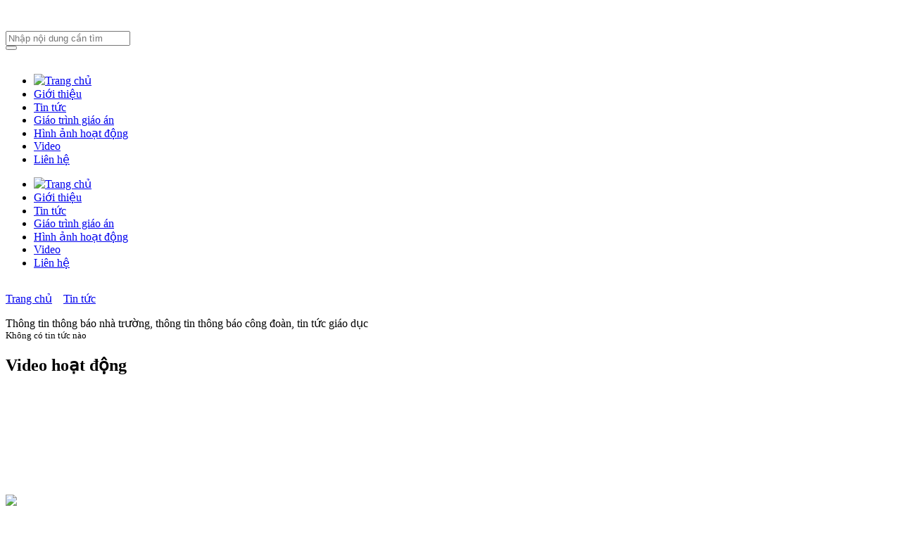

--- FILE ---
content_type: text/html; charset=utf-8
request_url: http://thlekimlang-hoavang.edu.vn/tin-tuc/Thong-bao-cong-doan-3-5.html
body_size: 38576
content:


<!DOCTYPE html PUBLIC "-//W3C//DTD XHTML 1.0 Transitional//EN" "http://www.w3.org/TR/xhtml1/DTD/xhtml1-transitional.dtd">

<html xmlns="http://www.w3.org/1999/xhtml">
<head><meta http-equiv="Content-Type" content="text/html; charset=utf-8" /><title>
	Thông tin thông báo nhà trường, thông tin thông báo công đoàn, tin tức giáo dục
</title><meta content="INDEX,FOLLOW" name="robots" /><meta http-equiv="audience" content="General" /><meta name="resource-type" content="Document" /><meta name="distribution" content="Global" /><meta name="revisit-after" content="2 days" /><meta content="Microsoft Visual Studio 10.0" name="GENERATOR" /><meta content="C#" name="CODE_LANGUAGE" /><meta content="JavaScript" name="vs_defaultClientScript" /><meta content="http://schemas.microsoft.com/intellisense/ie8" name="vs_targetSchema" />
<link href="../styles/fullwidth-lkl/components.css" rel="stylesheet" type="text/css" /><link href="../styles/fullwidth-lkl/responsee.css" rel="stylesheet" type="text/css" /><link href="../styles/fullwidth-lkl/template-style.css" rel="stylesheet" type="text/css" /><link href="../styles/fullwidth-lkl/site.css" rel="stylesheet" type="text/css" /><script type="text/javascript" src="http://thlekimlang-hoavang.edu.vn/scripts/jquery-1.8.3.min.js"></script><script type="text/javascript" src="http://thlekimlang-hoavang.edu.vn/scripts/jquery-ui.min.js"></script><script type="text/javascript" src="http://thlekimlang-hoavang.edu.vn/scripts/fullwidth-lkl/modernizr.js"></script><script type="text/javascript" src="http://thlekimlang-hoavang.edu.vn/scripts/fullwidth-lkl/responsee.js"></script><meta name="copyright" content="thlekimlang-hoavang.edu.vn" /><meta name="author" content="Trường Tiểu học Lê Kim Lăng" /><meta name="GENERATOR" content="Trường Tiểu học Lê Kim Lăng" /><link rel="shortcut icon" type="image/x-icon" href="http://thlekimlang-hoavang.edu.vn/img/icon.ico" /><meta name="keywords" content="Thông tin, thông báo, nhà trường, công đoàn, giáo dục, xã hội, Thong tin, thong bao, nha truong, cong doan, giao duc, xa hoi" /><meta name="description" content="Thông tin thông báo nhà trường, thông tin thông báo công đoàn, tin tức giáo dục, tin tức xã hội, tin nóng, tin hót, Thong tin thong bao nha truong, thong tin thong bao cong doan, tin tuc giao duc, tin tuc xa hoi, tin nong, tin hot" /><span><!-- Global site tag (gtag.js) - Google Analytics -->
<script async src="https://www.googletagmanager.com/gtag/js?id=UA-140703616-1"></script>
<script>
  window.dataLayer = window.dataLayer || [];
  function gtag(){dataLayer.push(arguments);}
  gtag('js', new Date());

  gtag('config', 'UA-140703616-1');
</script>
<!-- Begin EMC Tracking Code -->
    <script type="text/javascript">
        var _govaq = window._govaq || [];
    _govaq.push(['trackPageView']);
    _govaq.push(['enableLinkTracking']);
    (function () {
        _govaq.push(['setTrackerUrl', 'https://f-emc.ngsp.gov.vn/tracking']);
        _govaq.push(['setSiteId', '38']);
        var d = document,
            g = d.createElement('script'),
            s = d.getElementsByTagName('script')[0];
        g.type = 'text/javascript';
        g.async = true;
        g.defer = true;
        g.src = 'https://f-emc.ngsp.gov.vn/embed/gov-tracking.min.js';
        s.parentNode.insertBefore(g, s);
    })();
    </script>
<!-- End EMC Tracking Code --></span><link href="../styles/fullwidth-lkl/owl-carousel/owl.carousel.css" rel="stylesheet" type="text/css" /><link href="../styles/fullwidth-lkl/owl-carousel/owl.theme.css" rel="stylesheet" type="text/css" /><script type="text/javascript" src="http://thlekimlang-hoavang.edu.vn/scripts/fullwidth-lkl/owl-carousel/owl.carousel.js"></script><script type="text/javascript" src="http://thlekimlang-hoavang.edu.vn/scripts/fullwidth-lkl/owl-carousel/owl.carousel.min.js"></script><link href="../styles/fullwidth-lkl/video.css" rel="stylesheet" type="text/css" /><link href="https://maxcdn.bootstrapcdn.com/font-awesome/4.7.0/css/font-awesome.min.css" rel="stylesheet" type="text/css" /><link href="../styles/fullwidth-lkl/share.css" rel="stylesheet" type="text/css" /><link href="../styles/fullwidth-lkl/required.css" rel="stylesheet" type="text/css" /><link href="../styles/fullwidth-lkl/gotop.css" rel="stylesheet" type="text/css" /><meta name="viewport" content="width=device-width" /><link href="http://fonts.googleapis.com/css?family=Open+Sans:400,300,600,700,800&amp;subset=latin,latin-ext" rel="stylesheet" type="text/css" /><link href="http://fonts.googleapis.com/css?family=Montserrat|Sail|Concert+One" rel="stylesheet" type="text/css" />
    <!--[if lt IE 9]>
    <script src="http://html5shiv.googlecode.com/svn/trunk/html5.js"></script>
    <![endif]-->
</head>
<body class="size-1140" style="background: url('http://thlekimlang-hoavang.edu.vn/img/background.jpg') no-repeat fixed center center / 100% rgba(0, 0, 0, 0);">
      
      <!-- TOP NAV WITH LOGO -->  
      <header>
            
<form name="aspnetForm" method="post" action="Thong-bao-cong-doan-3-5.html" id="aspnetForm">
<div>
<input type="hidden" name="__VIEWSTATE" id="__VIEWSTATE" value="/wEPDwUKLTgwMjg3ODczMGRkp1XCGv76BhsuuPyUMZz7qTs1y2qkGpvT3TvBYBcEcsQ=" />
</div>

<div>

	<input type="hidden" name="__VIEWSTATEGENERATOR" id="__VIEWSTATEGENERATOR" value="894297CF" />
</div>
</form>

<div id="banner" class="line" style="background:url('http://thlekimlang-hoavang.edu.vn/img/banner.png') no-repeat;">
    <div class="s-12 l-5">&ensp;</div>
    <div class="s-12 l-3">
        <div class="s-12 l-12">&ensp;</div>
        
<script>
    function onSubmit() {
        var search = document.getElementById("search");
        if (search.value == "") {
            return false;
        }
        return true;
    }
</script>
<div class="line hide-s">
    <div class="s-12 l-12">
        <form  class="customform s-12 l-12" action='http://thlekimlang-hoavang.edu.vn/tim-kiem/tim-kiem.html' method="post" onsubmit="return onSubmit()">
            <div class="s-10"><input name="search" id="search" type="text" placeholder="Nhập nội dung cần tìm" title="Tìm kiếm" /></div>
            <div class="s-2"><button type="submit"><i class="icon-magnifying  icon2x"></i></button></div>
        </form>
    </div>
</div>
    </div>
    <div class="s-12 l-4">
        &ensp;
    </div>
</div>
<nav>
    <div class="line">
        
        <div class="top-nav s-12 l-12">
            <p class="nav-text"> </p>
            <ul class="left uppercase">
                
                           <li >
                                        <a href="http://thlekimlang-hoavang.edu.vn/trang-chu.html">
                                   <img class="img-21x21" alt="Trang chủ" src="http://thlekimlang-hoavang.edu.vn/img/home.png" />
                               </a>
                           </li>
                           
                           <li >
                                <a href="http://thlekimlang-hoavang.edu.vn/gioi-thieu/gioi-thieu.html">
                                    Giới thiệu
                                </a>
                            </li>
                            
                           <li class='active-item'>
                                <a href="http://thlekimlang-hoavang.edu.vn/tin-tuc/tin-tuc.html">
                                    Tin tức
                                </a>
                            </li>
                            
                           <li >
                                <a href="http://thlekimlang-hoavang.edu.vn/tai-nguyen/giao-trinh-giao-an.html">
                                    Giáo trình giáo án
                                </a>
                            </li>
                            
                           <li >
                                <a href="http://thlekimlang-hoavang.edu.vn/thu-vien/hinh-anh-hoat-dong.html">
                                    Hình ảnh hoạt động
                                </a>
                            </li>
                            
                           <li >
                                <a href="http://thlekimlang-hoavang.edu.vn/video/video.html">
                                    Video
                                </a>
                            </li>
                            
                           <li >
                                <a href="http://thlekimlang-hoavang.edu.vn/lien-he/lien-he.html">
                                    Liên hệ
                                </a>
                            </li>
                            
            </ul>
        </div>
    </div>
</nav>

<nav>
    <div id="fixNav" class="hide-s">
        <div class="line">
            
            <div class="top-nav s-12 l-12">
                <p class="nav-text"></p>
                <ul class="left uppercase">
                    
                               <li >
                                    <a href="http://thlekimlang-hoavang.edu.vn/trang-chu.html">
                                        <img class="img-21x21" alt="Trang chủ" src="http://thlekimlang-hoavang.edu.vn/img/home.png" />
                                    </a>
                               </li>
                               
                               <li >
                                    <a href="http://thlekimlang-hoavang.edu.vn/gioi-thieu/gioi-thieu.html">
                                        Giới thiệu
                                    </a>
                                </li>
                                
                               <li class='active-item'>
                                    <a href="http://thlekimlang-hoavang.edu.vn/tin-tuc/tin-tuc.html">
                                        Tin tức
                                    </a>
                                </li>
                                
                               <li >
                                    <a href="http://thlekimlang-hoavang.edu.vn/tai-nguyen/giao-trinh-giao-an.html">
                                        Giáo trình giáo án
                                    </a>
                                </li>
                                
                               <li >
                                    <a href="http://thlekimlang-hoavang.edu.vn/thu-vien/hinh-anh-hoat-dong.html">
                                        Hình ảnh hoạt động
                                    </a>
                                </li>
                                
                               <li >
                                    <a href="http://thlekimlang-hoavang.edu.vn/video/video.html">
                                        Video
                                    </a>
                                </li>
                                
                               <li >
                                    <a href="http://thlekimlang-hoavang.edu.vn/lien-he/lien-he.html">
                                        Liên hệ
                                    </a>
                                </li>
                                
                </ul>
            </div>
        </div>
    </div>
</nav>
<script type="text/javascript">

    $(function () {

        $(window).scroll(function () {

            if ($(window).width() > 800 && $(this).scrollTop() > 100) {

                $("#fixNav").fadeIn();

            } else {

                $("#fixNav").fadeOut();

            }

        });

    });

</script>
            <div class="line">
                <div class="s-12 l-12">
                    

                </div>
            </div>
      </header>
      <!-- CONTENT -->
      <section>
            <div class="line">
                <div class="s-12 l-12 box-shadow">
                    

<div id="carousel">
    <div id="owl-slide" class="owl-carousel owl-theme">
        
        <div class="item">
            <img src="http://thlekimlang-hoavang.edu.vn/img/slideshow/re_2024426221857827_h1.jpg" alt=""/>      
            <div class="carousel-text">
                <div class="line">
                    
                    
                </div>
            </div>
        </div>
        
        <div class="item">
            <img src="http://thlekimlang-hoavang.edu.vn/img/slideshow/re_20241029151829217_happy-thlekimlang.png" alt=""/>      
            <div class="carousel-text">
                <div class="line">
                    
                    
                </div>
            </div>
        </div>
        
        <div class="item">
            <img src="http://thlekimlang-hoavang.edu.vn/img/slideshow/re_2024426221944927_h2.jpg" alt=""/>      
            <div class="carousel-text">
                <div class="line">
                    
                    
                </div>
            </div>
        </div>
        
        <div class="item">
            <img src="http://thlekimlang-hoavang.edu.vn/img/slideshow/re_2025121410511283_logo-show.jpg" alt=""/>      
            <div class="carousel-text">
                <div class="line">
                    
                    
                </div>
            </div>
        </div>
        
        <div class="item">
            <img src="http://thlekimlang-hoavang.edu.vn/img/slideshow/re_2024426222046520_h3.jpg" alt=""/>      
            <div class="carousel-text">
                <div class="line">
                    
                    
                </div>
            </div>
        </div>
        
        <div class="item">
            <img src="http://thlekimlang-hoavang.edu.vn/img/slideshow/re_202442622215480_h4.jpg" alt=""/>      
            <div class="carousel-text">
                <div class="line">
                    
                    
                </div>
            </div>
        </div>
        
        <div class="item">
            <img src="http://thlekimlang-hoavang.edu.vn/img/slideshow/re_2024426223021373_h5-2.jpg" alt=""/>      
            <div class="carousel-text">
                <div class="line">
                    
                    
                </div>
            </div>
        </div>
        
        <div class="item">
            <img src="http://thlekimlang-hoavang.edu.vn/img/slideshow/re_2024426223131650_h6.jpg" alt=""/>      
            <div class="carousel-text">
                <div class="line">
                    
                    
                </div>
            </div>
        </div>
        
        <div class="item">
            <img src="http://thlekimlang-hoavang.edu.vn/img/slideshow/re_202442622339900_h7.jpg" alt=""/>      
            <div class="carousel-text">
                <div class="line">
                    
                    
                </div>
            </div>
        </div>
        
    </div>
</div>
<script type="text/javascript">
    jQuery(document).ready(function ($) {
        $("#owl-slide").owlCarousel({
            slideSpeed: 5000,
            autoPlay: true,
            navigation: false,
            pagination: false,
            singleItem: true
        });
    });	
</script>
                </div>
            </div>
            <div class="line">
                <div class="s-12 l-8 padding-top padding-bottom">
                    <div class="s-12 l-12 box-shadow">
                        

<div class="line">
    <div class="s-12 l-12 padding">
        <div class="magrin">
            <p class="line-bottom-border-1">
                <a href="http://thlekimlang-hoavang.edu.vn">Trang chủ</a>&ensp;<i class="icon-play icon1x"></i>&ensp;<a href="http://thlekimlang-hoavang.edu.vn/tin-tuc/tin-tuc.html">Tin tức</a>
                
            </p>
            <label class="s-12 l-12"></label>
        </div>
    </div>
</div>
<div class="line">
    <div class="s-12 l-12 padding">
        <div class="margin pading">
            <label class="s-12 l-12"></label>
            <div class="line">
                <section class="s-12 l-12 padding">
                    <div id="view" class="margin padding">
                        <div id="newsTop" class="s-12 l-12 line-bottom-border">Thông tin thông báo nhà trường, thông tin thông báo công đoàn, tin tức giáo dục</div><div class="s-12 l-12 text-center"><small>Không có tin tức nào</small></div>
                    </div>
                </section>
            </div>
            <div class="s-12 l-12">
                <div id="divPaging" class="s-12 l-8 right">
                       
                </div>
            </div>
        </div>
    </div>
</div>
 
<div class="line">
    <div id="s-12 l-12 padding">
        <div class="magrin padding">
            <div class="s-12 l-12 line-bottom-border">
                <h1 class="title"><b>Video hoạt động</b></h1>
            </div>
            <label class="s-12 l-12"></label>
            <div class="s-12 l-12 padding">
                <div class="s-12 l-12 vid_container_main">

  		            <!-- THE YOUTUBE PLAYER -->
  		            <div class="s-12 l-12 vid-container">
		                <iframe id="vid_frame" src="http://www.youtube.com/embed/AIs4oBT19Nw?rel=0&showinfo=0&autohide=1" 
                            frameborder="0" width="100%" height="100%">
		                </iframe>
		            </div>

		            <!-- THE PLAYLIST -->
		            <div class="s-12 l-12 vid-list-container">
	                    <div class="s-12 l-12 vid-list">
 	                        <div class="vid-item" onClick="document.getElementById('vid_frame').src='http://youtube.com/embed/AIs4oBT19Nw?autoplay=1&rel=0&showinfo=0&autohide=1'"><div class="thumb"><img src="http://img.youtube.com/vi/AIs4oBT19Nw/0.jpg"></div><div class="desc">Bài giảng trực tuyến môn Tin hoc lớp 3 Tuần 21</div></div><div class="vid-item" onClick="document.getElementById('vid_frame').src='http://youtube.com/embed/EsIHwqYFH7Q?autoplay=1&rel=0&showinfo=0&autohide=1'"><div class="thumb"><img src="http://img.youtube.com/vi/EsIHwqYFH7Q/0.jpg"></div><div class="desc">Bài giảng trực tuyến môn Tin hoc lơp 4 Tuần 21</div></div><div class="vid-item" onClick="document.getElementById('vid_frame').src='http://youtube.com/embed/8pXGsx01xGY?autoplay=1&rel=0&showinfo=0&autohide=1'"><div class="thumb"><img src="http://img.youtube.com/vi/8pXGsx01xGY/0.jpg"></div><div class="desc">Học trực tuyến môn Tin học  </div></div><div class="vid-item" onClick="document.getElementById('vid_frame').src='http://youtube.com/embed/TJe9k43cMqU?autoplay=1&rel=0&showinfo=0&autohide=1'"><div class="thumb"><img src="http://img.youtube.com/vi/TJe9k43cMqU/0.jpg"></div><div class="desc">Thực hành tiếng Anh ở lớp 18</div></div><div class="vid-item" onClick="document.getElementById('vid_frame').src='http://youtube.com/embed/TJe9k43cMqU?autoplay=1&rel=0&showinfo=0&autohide=1'"><div class="thumb"><img src="http://img.youtube.com/vi/TJe9k43cMqU/0.jpg"></div><div class="desc">Thực hành tiếng Anh ở lớp 17</div></div><div class="vid-item" onClick="document.getElementById('vid_frame').src='http://youtube.com/embed/TJe9k43cMqU?autoplay=1&rel=0&showinfo=0&autohide=1'"><div class="thumb"><img src="http://img.youtube.com/vi/TJe9k43cMqU/0.jpg"></div><div class="desc">Thực hành tiếng Anh ở lớp 16</div></div><div class="vid-item" onClick="document.getElementById('vid_frame').src='http://youtube.com/embed/TJe9k43cMqU?autoplay=1&rel=0&showinfo=0&autohide=1'"><div class="thumb"><img src="http://img.youtube.com/vi/TJe9k43cMqU/0.jpg"></div><div class="desc">Thực hành tiếng Anh ở lớp 15</div></div><div class="vid-item" onClick="document.getElementById('vid_frame').src='http://youtube.com/embed/TJe9k43cMqU?autoplay=1&rel=0&showinfo=0&autohide=1'"><div class="thumb"><img src="http://img.youtube.com/vi/TJe9k43cMqU/0.jpg"></div><div class="desc">Thực hành tiếng Anh ở lớp 14</div></div><div class="vid-item" onClick="document.getElementById('vid_frame').src='http://youtube.com/embed/TJe9k43cMqU?autoplay=1&rel=0&showinfo=0&autohide=1'"><div class="thumb"><img src="http://img.youtube.com/vi/TJe9k43cMqU/0.jpg"></div><div class="desc">Thực hành tiếng Anh ở lớp 13</div></div><div class="vid-item" onClick="document.getElementById('vid_frame').src='http://youtube.com/embed/TJe9k43cMqU?autoplay=1&rel=0&showinfo=0&autohide=1'"><div class="thumb"><img src="http://img.youtube.com/vi/TJe9k43cMqU/0.jpg"></div><div class="desc">Thực hành tiếng Anh ở lớp 12</div></div>
	 	                </div>
                    </div>
                     <!-- LEFT AND RIGHT ARROWS -->
                    <div class="s-12 l-12 arrows line-height">
        	            <div class="arrow-left"><i class="icon-chevron_left"></i></div>
        	            <div class="arrow-right"><i class="icon-chevron_right"></i></div>
                    </div>
  	            </div>
                <!-- JS FOR SCROLLING THE ROW OF THUMBNAILS -->
  	            <script type="text/javascript">
  	                $(document).ready(function () {
  	                    $(".arrow-right").bind("click", function (event) {
  	                        event.preventDefault();
  	                        $(".vid-list-container").stop().animate({
  	                            scrollLeft: "+=336"
  	                        }, 750);
  	                    });
  	                    $(".arrow-left").bind("click", function (event) {
  	                        event.preventDefault();
  	                        $(".vid-list-container").stop().animate({
  	                            scrollLeft: "-=336"
  	                        }, 750);
  	                    });
  	                });
  	            </script>
            </div>
        </div>
    </div>
</div>
<div class="line">
    <div class="s-12 l-12 padding">
        <div class="magrin">
            <div class="s-12 l-12 line-bottom-border">
                <h1 class="title"><b>Chia sẻ</b></h1>
            </div>
            <div class="socials-share text-center">
                <a class="bg-facebook" href="https://www.facebook.com/sharer/sharer.php?u=http://thlekimlang-hoavang.edu.vn/tin-tuc/thong-bao-cong-doan-3-5.html" target="_blank"><span class="fa fa-facebook"></span> Share</a>
                <a class="bg-twitter" href="https://twitter.com/share?text=Thông tin thông báo nhà trường, thông tin thông báo công đoàn, tin tức giáo dục&url=http://thlekimlang-hoavang.edu.vn/tin-tuc/thong-bao-cong-doan-3-5.html" target="_blank"><span class="fa fa-twitter"></span> Tweet</a>
                <a class="bg-google-plus" href="https://plus.google.com/share?url=http://thlekimlang-hoavang.edu.vn/tin-tuc/thong-bao-cong-doan-3-5.html" target="_blank"><span class="fa fa-google-plus"></span> Plus</a>
                <a class="bg-email" href="https://mail.google.com/mail/u/0/?view=cm&fs=1&to&su=Thông tin thông báo nhà trường, thông tin thông báo công đoàn, tin tức giáo dục&body=Thông tin thông báo nhà trường, thông tin thông báo công đoàn, tin tức giáo dục, tin tức xã hội, tin nóng, tin hót, Thong tin thong bao nha truong, thong tin thong bao cong doan, tin tuc giao duc, tin tuc xa hoi, tin nong, tin hot >>Chép link sau và dán và trình duyệt web để xem: http://thlekimlang-hoavang.edu.vn/tin-tuc/thong-bao-cong-doan-3-5.html" target="_blank"><span class="fa fa-envelope"></span> Gmail</a>
            </div>
        </div>
    </div>
</div>
                    </div>
                </div>
                <div class="s-12 l-4 padding-top padding-bottom padding-left">
                    <div class="s-12 l-12 box-shadow">
                        

<div class="line">
    <div class="s-12 l-12 padding">
        <div class="margin padding">
            
            <div class="line">
                <div class="s-12 l-12 center text-center">
                    <img class="s-6 img-32x32 center" alt="" src="http://thlekimlang-hoavang.edu.vn/img/support/re_2019411204456501_re_201631854348346_support_service.png" />
                </div>
                <div class="s-12 l-12 text-center">
                    <h1>Tư vấn 24/24</h1>
                </div>
            </div>
            <div class="line">
                <div id="support" class="s-12 l-12">
                    
                    <p class="s-12 l-12 text-center"><i class="icon-support_service"></i>02363.684.082</p>
                    <p class="s-12 l-12 text-center"></p>
                </div>
            </div>
            
        </div>
    </div>
</div>
<div class="line">
    <div class="s-12 l-12">
        <div class="magrin text-center">
            
            <a target="_blank" href='https://www.facebook.com/lekimlang'><i class="icon-facebook_circle"></i></a> 
            
            <a target="_blank" href='https://twitter.com/lekimlang'><i class="icon-twitter_circle"></i></a>
            
                <a target="_blank" href='https://plus.google.com/lekimlang'><i class="icon-google_plus_circle"></i></a>
            
        </div>
    </div>
</div>
<div class="line">
    <div id="s-12 l-12">
        <div class="magrin padding">
            <div class="s-12 l-12 line-bottom-border">
                <h1 class="title"><b>Tin tức</b></h1>
            </div>
            <label class="s-12 l-12"></label>
            <div class="s-12 l-12">
                <li class=" padding"><i class="icon-chevron_right icon1x"></i>&ensp;<a href="http://thlekimlang-hoavang.edu.vn/tin-tuc/Thong-bao-nha-truong-3-3.html"><strong>Thông báo nhà trường</strong></a></li><li class=" padding"><i class="icon-chevron_right icon1x"></i>&ensp;<a href="http://thlekimlang-hoavang.edu.vn/tin-tuc/Tin-tuc-nha-truong-3-4.html"><strong>Tin tức nhà trường</strong></a></li><li class=" padding"><i class="icon-chevron_right icon1x"></i>&ensp;<a href="http://thlekimlang-hoavang.edu.vn/tin-tuc/Tin-tuc-cong-doan-3-6.html"><strong>Tin tức công đoàn</strong></a></li><li class=" padding"><i class="icon-chevron_right icon1x"></i>&ensp;<a href="http://thlekimlang-hoavang.edu.vn/tin-tuc/Tin-tuc-doan-thanh-nien-3-8.html"><strong>Tin tức đoàn thanh niên</strong></a></li>
            </div>
        </div>
    </div>
</div>

<div class="line">
    <div class="s-12 l-12">
        <div class="magrin padding">
            <div class="s-12 l-12 line-bottom-border">
                <h1 class="title"><b>Tài liệu mới</b></h1>
            </div>
            <label class="s-12 l-12"></label>
            
                    <h4><i class="icon-play icon1x"></i>
                    &ensp;<a href="http://thlekimlang-hoavang.edu.vn/tai-nguyen/Mau-tai-lieu-danh-gia-hoc-sinh-bac-tieu-hoc-1-85.html">Mẫu tài liệu đánh giá học sinh bậc ...
                                </a>&ensp;(23/4/2019)</h4>    
            
                    <h4><i class="icon-play icon1x"></i>
                    &ensp;<a href="http://thlekimlang-hoavang.edu.vn/tai-nguyen/Giao-an-lop-1-tuan-3-1-83.html">Giáo án lớp 1 tuần 3
                                </a>&ensp;(18/4/2019)</h4>    
            
                    <h4><i class="icon-play icon1x"></i>
                    &ensp;<a href="http://thlekimlang-hoavang.edu.vn/tai-nguyen/Giao-an-lop-1-tuan-3-1-81.html">Giáo án lớp 1 tuần 3
                                </a>&ensp;(18/4/2019)</h4>    
            
                    <h4><i class="icon-play icon1x"></i>
                    &ensp;<a href="http://thlekimlang-hoavang.edu.vn/tai-nguyen/Giao-an-lop-1-tuan-3-1-79.html">Giáo án lớp 1 tuần 3
                                </a>&ensp;(18/4/2019)</h4>    
            
                    <h4><i class="icon-play icon1x"></i>
                    &ensp;<a href="http://thlekimlang-hoavang.edu.vn/tai-nguyen/Giao-an-lop-1-tuan-3-1-77.html">Giáo án lớp 1 tuần 3
                                </a>&ensp;(18/4/2019)</h4>    
            
                    <h4><i class="icon-play icon1x"></i>
                    &ensp;<a href="http://thlekimlang-hoavang.edu.vn/tai-nguyen/Giao-an-lop-1-tuan-2-1-75.html">Giáo án lớp 1 tuần 2
                                </a>&ensp;(18/4/2019)</h4>    
            
                    <h4><i class="icon-play icon1x"></i>
                    &ensp;<a href="http://thlekimlang-hoavang.edu.vn/tai-nguyen/Giao-an-lop-1-tuan-1-1-73.html">Giáo án lớp 1 tuần 1
                                </a>&ensp;(18/4/2019)</h4>    
            
                    <h4><i class="icon-play icon1x"></i>
                    &ensp;<a href="http://thlekimlang-hoavang.edu.vn/tai-nguyen/Giao-an-lop-1-tuan-3-1-71.html">Giáo án lớp 1 tuần 3
                                </a>&ensp;(18/4/2019)</h4>    
            
                    <h4><i class="icon-play icon1x"></i>
                    &ensp;<a href="http://thlekimlang-hoavang.edu.vn/tai-nguyen/Giao-an-lop-1-tuan-2-1-69.html">Giáo án lớp 1 tuần 2
                                </a>&ensp;(18/4/2019)</h4>    
            
                    <h4><i class="icon-play icon1x"></i>
                    &ensp;<a href="http://thlekimlang-hoavang.edu.vn/tai-nguyen/Giao-an-lop-1-tuan-1-1-67.html">Giáo án lớp 1 tuần 1
                                </a>&ensp;(18/4/2019)</h4>    
            
        </div>
    </div>
</div>

<div class="line">
    <div class="s-12 l-12">
        <div class="magrin padding">
            <div class="s-12 l-12 line-bottom-border">
                <h1 class="title"><b>Thông tin giáo dục</b></h1>
            </div>
            <label class="s-12 l-12"></label>
            <div class="s-12 l-12 padding-top">
                
                        <a target="_blank" href="https://tinnhiemmang.vn/danh-ba-tin-nhiem/uy-ban-nhan-dan-phuong-hoa-xuan-1716891310">
                            <img alt="Tín nhiệm mạng"  src="https://hoaxuan.danang.gov.vn/Uploads/QuangCao/1862024103342handle_cert.png" />
                        </a> 
                
                        <a target="_blank" href="http://thlekimlang-hoavang.edu.vn/tin-tuc/Bai-tap-truc-tuyen-1-48.html">
                            <img alt="Bài tập trực tuyến"  src="http://thlekimlang-hoavang.edu.vn/img/news/re_2020220103014517_elearning-1.jpg" />
                        </a> 
                
                        <a target="_blank" href="http://vnedu.vn/">
                            <img alt="Cơ sở dữ liệu vnedu.vn"  src="http://vnedu.vn/common/vnedulogo.png" />
                        </a> 
                
                        <a target="_blank" href="http://truong.csdl.moet.gov.vn/Login.aspx?returnUrl=~/Default.aspx">
                            <img alt="Cơ sở dữ liệu ngành Giáo dục & Đào tạo"  src="http://thlekimlang-hoavang.edu.vn/img/060815/csdl-gddt.jpg" />
                        </a> 
                
                        <a target="_blank" href="https://thituyensinh.vn/frontendTs/faces/ThongBaoTinTucDs?_afrLoop=5670508456194566&_afrWindowMode=0&_afrWindowId=null&_adf.ctrl-state=obxf6rut3_10">
                            <img alt="Danh sách cơ sở giáo dục và chương trình đào tạo được kiểm định"  src="https://moet.gov.vn/content/quangcao/AnhQuangCao/Coso_GDDH.png" />
                        </a> 
                
                        <a target="_blank" href="https://moet.gov.vn/tintuc/Pages/cai-cach-hanh-chinh.aspx">
                            <img alt="Cải cách hình chính"  src="https://moet.gov.vn/content/quangcao/AnhQuangCao/2.png" />
                        </a> 
                
                        <a target="_blank" href="http://thituyensinh.vn/">
                            <img alt="Công thông tin tuyển sinh"  src="https://moet.gov.vn/content/quangcao/AnhQuangCao/banner%20-%20final.png" />
                        </a> 
                
                        <a target="_blank" href="https://moet.gov.vn/tintuc/Pages/gop-y-dt-ct-cac-mon-hoc.aspx">
                            <img alt="Góp ý dự thảo chương trình các môn học"  src="https://moet.gov.vn/content/quangcao/AnhQuangCao/gopydtctcacmonhoc.png" />
                        </a> 
                
                        <a target="_blank" href="https://moet.gov.vn/tintuc/Pages/tt-gddt-hang-quy.aspx">
                            <img alt="Thông tin giáo dục và đào tạo"  src="https://moet.gov.vn/content/quangcao/AnhQuangCao/TTGiaoDuc_1.png" />
                        </a> 
                
                        <a target="_blank" href="https://moet.gov.vn/Pages/home.aspx">
                            <img alt="Diễn đàn đổi mới giáo dục"  src="https://moet.gov.vn/content/quangcao/AnhQuangCao/3.png" />
                        </a> 
                
                        <a target="_blank" href="http://csdl.thutuchanhchinh.vn/Pages/danh-sach-thu-tuc-hanh-chinh.aspx?&tthcDonVi=B%E1%BB%99%20Gi%C3%A1o%20d%E1%BB%A5c%20v%C3%A0%20%C4%90%C3%A0o%20t%E1%BA%A1o">
                            <img alt="Thủ tục hành chính"  src="https://moet.gov.vn/content/quangcao/AnhQuangCao/2-tthc.png" />
                        </a> 
                
                        <a target="_blank" href="https://moet.gov.vn/tintuc/Pages/doi-moi-sang-tao-day-va-hoc.aspx">
                            <img alt="Đổi mới sáng tạo Dạy và Học"  src="https://moet.gov.vn/content/quangcao/AnhQuangCao/1.png" />
                        </a> 
                
            </div>
        </div>
    </div>
</div>
<div class="line">
    <div class="s-12 l-12 padding">
        <div class="magrin padding text-center">
            <!-- Histats.com  (div with counter) --><div id="histats_counter"></div>
<!-- Histats.com  START  (aync)-->
<script type="text/javascript">var _Hasync= _Hasync|| [];
_Hasync.push(['Histats.start', '1,4264907,4,403,118,80,00011111']);
_Hasync.push(['Histats.fasi', '1']);
_Hasync.push(['Histats.track_hits', '']);
(function() {
var hs = document.createElement('script'); hs.type = 'text/javascript'; hs.async = true;
hs.src = ('//s10.histats.com/js15_as.js');
(document.getElementsByTagName('head')[0] || document.getElementsByTagName('body')[0]).appendChild(hs);
})();</script>
<noscript><a href="/" target="_blank"><img  src="//sstatic1.histats.com/0.gif?4264907&101" alt="" border="0"></a></noscript>
<!-- Histats.com  END  -->
        </div>
    </div>
</div>
                    </div>
                </div>
            </div>
            <div class="line">
                <div class="s-12 l-4">
                    <div class="s-12 l-4 box-shadow">
                        

                    </div>
                </div>
                <div class="s-12 l-8 padding-left">
                    <div class="s-12 l-12 box-shadow">
                        

                    </div>
                </div>
            </div>
            <div class="line">
                <div class="s-12 l-12 box-shadow">
                    

                </div>
            </div>
      </section>
      <!-- FOOTER -->   
      <footer>
            <!-- FOOTER THREE COLUMNS-->   
            <div class="line">
                <div class="s-12 l-4">
                    

                </div>
                <div class="s-12 l-4">
                    

                </div>
                <div class="s-12 l-4">
                    

                </div>
            </div>
            <!-- FOOTER TWO COLUMNS FULL LEFT-->   
            <div class="line">
                <div class="s-12 l-8">
                    


<div class="line">
    <div class="s-12 l-12">
        <div class="magrin">
            
            <h1>Trường Tiểu học Lê Kim Lăng</h1>
            <address>
            
            <p><i class="icon-home icon"></i> Địa chỉ: Thôn Bàu Cầu, Phường Hoà Xuân, TP.Đà Nẵng</p>
            
            <p><i class="icon-phone icon"></i> Điện thoại: 02363.684.082</p>
            
            <p><i class="icon-mail icon"></i> Email: thhc2@gmail.com</p>
            
            <p><i class="icon-globe icon"></i> Website: thlekimlang-hoavang.edu.vn</p>
            
            </address>
            <br />
            
        </div>
    </div>
</div>
                </div>
                <div class="s-12 l-4">
                    

                </div>
            </div>
            <!-- FOOTER TWO COLUMNS FULL RIGHT-->   
            <div class="line">
                <div class="s-12 l-8">
                    

                </div>
                <div class="s-12 l-4">
                    

                </div>
            </div>
            <!-- FOOTER 1 COLUMN-->
            <div class="line">
                <div class="s-12 l-12">
                    

                </div>
            </div>
            

<div id="goTop"></div>
<script type="text/javascript"> 
    $(function() {

        $(window).scroll(function() {

            if ($(this).scrollTop() > 100)

                $("#goTop").fadeIn();

            else

                $("#goTop").fadeOut();

        });

        $("#goTop").click(function() {

            $("body,html").animate({scrollTop: 0}, "slow");

        });

    });

</script>

<div class="line">
    <div class="s-12 l-6 text-left">
        <small>© Bản quyền thuộc <a href="http://thlekimlang-hoavang.edu.vn/index.html"><strong>Trường Tiểu học Lê Kim Lăng</strong></a></small>
    </div>
    <div class="s-12 l-6 text-right">
        <small>Thiết kế bởi <a href="http://thlekimlang-hoavang.edu.vn/index.html" title=""><strong>thlekimlang-hoavang.edu.vn</strong></a></small>
    </div>
</div>
      </footer>
   </body>
</html>
